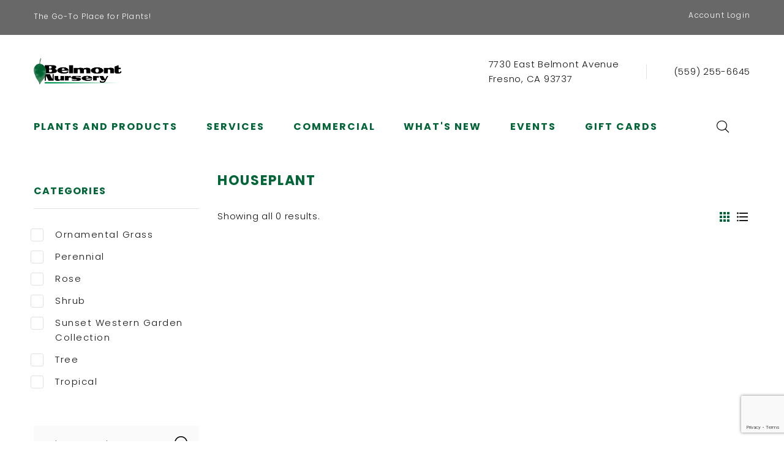

--- FILE ---
content_type: text/html;charset=UTF-8
request_url: https://www.belmontnursery.com/Plant-Category/Houseplant
body_size: 4206
content:






<!DOCTYPE html>
<html class="wide wow-animation" lang="en">
<head>
<title>Houseplant</title>
<base href="https://www.belmontnursery.com/" />
<meta name="author" content="Belmont Nursery (https://www.belmontnursery.com)" />
<meta name="Keywords" content="" />
<meta name="Description" content="" />
<meta charset="utf-8">
<meta name="viewport" content="width=device-width, height=device-height, initial-scale=1.0">
<meta http-equiv="X-UA-Compatible" content="IE=edge">
<link rel="preconnect" href="https://fonts.googleapis.com">
<link rel="preconnect" href="https://fonts.gstatic.com" crossorigin>
<link href="https://fonts.googleapis.com/css2?family=Poppins:ital,wght@0,300;0,400;0,700;1,300;1,400;1,700&display=swap" rel="stylesheet">
<link rel="stylesheet" href="css/bootstrap.css">
<link rel="stylesheet" href="css/fonts.css">
<link rel="stylesheet" href="css/style-5.css" id="main-styles-link">
<link rel="SHORTCUT ICON" type="image/gif" href="image/favicon.gif" />
<script type="text/javascript">
function unhide(divID) {
var item = document.getElementById(divID);
if (item) {
item.className=(item.className=='hidden')?'unhidden':'hidden';
}
}
</script>
<script type="text/javascript">
function hide(divID) {
var item = document.getElementById(divID);
if (item) {
item.className=(item.className=='unhidden')?'hidden':'unhidden';
}
}
</script>
<script src="https://www.google.com/recaptcha/api.js?render=6LdKN20kAAAAAHzrID6qn56ubfRPr9pe4lF-g87y"></script>
<!-- Global site tag (gtag.js) - Google Analytics -->
<script async src="https://www.googletagmanager.com/gtag/js?id=UA-177371236-1"></script>
<script>
window.dataLayer = window.dataLayer || [];
function gtag(){dataLayer.push(arguments);}
gtag('js', new Date());
gtag('config', 'UA-177371236-1');
</script>
</head>
<body>
<style>.ie-panel{display: none;background: #212121;padding: 10px 0;box-shadow: 3px 3px 5px 0 rgba(0,0,0,.3);clear: both;text-align:center;position: relative;z-index: 1;} html.ie-10 .ie-panel, html.lt-ie-10 .ie-panel {display: block;}</style>
<div class="ie-panel"><a href="http://windows.microsoft.com/en-US/internet-explorer/"><img src="images/ie8-panel/warning_bar_0000_us.jpg" height="42" width="820" alt="You are using an outdated browser. For a faster, safer browsing experience, upgrade for free today."></a></div>
<div class="page">
<!-- Page Header-->
<header class="section page-header page-header-corporate">
<!-- RD Navbar-->
<div class="rd-navbar-wrap">
<nav class="rd-navbar rd-navbar-corporate" data-layout="rd-navbar-fixed" data-sm-layout="rd-navbar-fixed" data-md-layout="rd-navbar-fixed" data-md-device-layout="rd-navbar-fixed" data-lg-layout="rd-navbar-static" data-lg-device-layout="rd-navbar-fixed" data-xl-layout="rd-navbar-static" data-xl-device-layout="rd-navbar-static" data-xxl-layout="rd-navbar-static" data-xxl-device-layout="rd-navbar-static" data-lg-stick-up-offset="154px" data-xl-stick-up-offset="182px" data-xxl-stick-up-offset="214px" data-lg-stick-up="true" data-xl-stick-up="true" data-xxl-stick-up="true">
<div class="rd-navbar-collapse-toggle rd-navbar-fixed-element-1" data-rd-navbar-toggle=".rd-navbar-collapse"><span></span></div>
<div class="rd-navbar-aside-outer">
<div class="rd-navbar-aside">
<p>The Go-To Place for Plants!</p>
<div>
<div class="group-xs group-middle">
<p class="rd-navbar-basket-text">
<a href="Login">Account Login</a>
</p>
</div>
</div>
</div>
</div>
<div class="rd-navbar-main-outer">
<div class="rd-navbar-main">
<div class="rd-navbar-main-element">
<!-- RD Navbar Panel-->
<div class="rd-navbar-panel">
<!-- RD Navbar Toggle-->
<button class="rd-navbar-toggle" data-rd-navbar-toggle=".rd-navbar-nav-wrap"><span></span></button>
<!-- RD Navbar Brand-->
<div class="rd-navbar-brand">
<a class="brand" href="https://www.belmontnursery.com">
<img class="brand-logo-dark" src="image/logo.png" alt="" width="143" height="62" srcset="image/logo.png 2x"/>
<img class="brand-logo-light" src="image/logo.png" alt="" width="143" height="62" srcset="image/logo.png 2x"/>
</a>
</div>
</div>
<div class="rd-navbar-collapse">
<ul class="contacts-amber">
<li><a href="/Contact-Us">7730 East Belmont Avenue<br/>Fresno, CA 93737</a></li>
<li><a href="tel:(559) 255-6645">(559) 255-6645</a></li>
</ul>
</div>
</div>
<div class="rd-navbar-nav-wrap">
<!-- RD Navbar Search-->
<div class="rd-navbar-search">
<button class="rd-navbar-search-toggle" data-rd-navbar-toggle=".rd-navbar-search"><span></span></button>
<form class="rd-search" action="index.cfm/fuseaction/plants.kwSearchPost" method="post" name="theform" enctype="multipart/form-data" data-search-live="rd-search-results-live">
<div class="form-wrap">
<label class="form-label" for="rd-navbar-search-form-input">Search...</label>
<input class="rd-navbar-search-form-input form-input" id="rd-navbar-search-form-input" type="text" name="presearch" autocomplete="off"/>
<div class="rd-search-results-live" id="rd-search-results-live"></div>
<button class="rd-search-form-submit fl-bigmug-line-search74" type="submit"></button>
</div>
</form>
</div>
<!-- RD Navbar Nav-->
<ul class="rd-navbar-nav">
<li class="rd-nav-item"><a class="rd-nav-link" href="/shop-plants">Plants and Products</a>
<!-- RD Navbar Dropdown-->
<ul class="rd-menu rd-navbar-dropdown">
<li class="rd-dropdown-item">
<a href="/Shop-Plants" class="rd-dropdown-link" rel="">Plants</a>
</li>
<li class="rd-dropdown-item">
<a href="/Plant-Search" class="rd-dropdown-link" rel="">Plant Search</a>
</li>
<li class="rd-dropdown-item">
<a href="page/Botanical-Interests-seeds" class="rd-dropdown-link" rel="">Botanical Interest Seeds</a>
</li>
<li class="rd-dropdown-item">
<a href="/Gift-Cards" class="rd-dropdown-link" rel="">Gift Cards</a>
</li>
<li class="rd-dropdown-item">
<a href="/page/Services" class="rd-dropdown-link" rel="">Services</a>
</li>
<li class="rd-dropdown-item">
<a href="page/Current-Retail-Availability" class="rd-dropdown-link" rel="">Current Retail Availability</a>
</li>
</ul>
</li>
<li class="rd-nav-item"><a class="rd-nav-link" href="/page/Services">Services</a>
<!-- RD Navbar Dropdown-->
<ul class="rd-menu rd-navbar-dropdown">
<li class="rd-dropdown-item">
<a href="page/Consultations" class="rd-dropdown-link" rel="">Consultations - Plan and Plant</a>
</li>
<li class="rd-dropdown-item">
<a href="page/Fund-Raising" class="rd-dropdown-link" rel="">Fundraising</a>
</li>
<li class="rd-dropdown-item">
<a href="page/Plant-Rental" class="rd-dropdown-link" rel="">Plant Rental</a>
</li>
<li class="rd-dropdown-item">
<a href="page/Our-Giving-Committee" class="rd-dropdown-link" rel="">Donations - Our Giving Committee</a>
</li>
<li class="rd-dropdown-item">
<a href="page/Professional-Planting-Service" class="rd-dropdown-link" rel="">Professional Planting Service</a>
</li>
<li class="rd-dropdown-item">
<a href="page/Special-Group-Nursery-Tours" class="rd-dropdown-link" rel="">Special Group Nursery Tours</a>
</li>
</ul>
</li>
<li class="rd-nav-item"><a class="rd-nav-link" href="/page/Commercial">Commercial</a>
<!-- RD Navbar Dropdown-->
<ul class="rd-menu rd-navbar-dropdown">
<li class="rd-dropdown-item">
<a href="page/New-Customer-Forms" class="rd-dropdown-link" rel="">New Customer Application</a>
</li>
<li class="rd-dropdown-item">
<a href="page/Ordering-Information" class="rd-dropdown-link" rel="">Ordering Information</a>
</li>
<li class="rd-dropdown-item">
<a href="page/Commercial-Availability" class="rd-dropdown-link" rel="">Current Availability</a>
</li>
<li class="rd-dropdown-item">
<a href="page/Special-Programs" class="rd-dropdown-link" rel="">Special Programs</a>
</li>
</ul>
</li>
<li class="rd-nav-item">
<a class="rd-nav-link" href="/Our-Blog">What's New</a>
<ul class="rd-menu rd-navbar-dropdown">
<li class="rd-dropdown-item">
<a href="/Our-Blog" class="rd-dropdown-link">Our Blog</a>
</li>
<li class="rd-dropdown-item">
<a href="/page/New-for-fall-2025" class="rd-dropdown-link">New Arrivals</a>
</li>
</ul>
</li>
<li class="rd-nav-item"><a class="rd-nav-link" href="/page/Events">Events</a></li>
<li class="rd-nav-item"><a class="rd-nav-link" href="/Gift-Cards">Gift Cards</a></li>
</ul>
</div>
</div>
</div>
</nav>
</div>
</header>
<div style="width:100%;height:20px;clear:both;"></div>
<div style="width:100%;height:20px;clear:both;"></div>
<!-- Section Shop-->
<section class="section py-5 bg-default text-md-left">
<div class="container">
<div class="row row-30">
<div class="col-lg-4 col-xl-3">
<div class="aside row row-30 row-md-50 justify-content-md-between">
<div class="aside-item col-sm-6 col-md-5 col-lg-12">
<h6 class="aside-title">Categories</h6>
<div class="row row-10 row-lg-20 gutters-10">
<form action="/index.cfm/fuseaction/plants.main" method="post" name="theform" enctype="multipart/form-data">
<ul class="list-shop-filter">
<li>
<label class="checkbox-inline">
<input name="typeName" value="Ornamental-Grass" type="checkbox" onClick="window.location.href='https://www.belmontnursery.com/Plant-Category/' + this.value">Ornamental Grass
</label>
</li>
<li>
<label class="checkbox-inline">
<input name="typeName" value="Perennial" type="checkbox" onClick="window.location.href='https://www.belmontnursery.com/Plant-Category/' + this.value">Perennial
</label>
</li>
<li>
<label class="checkbox-inline">
<input name="typeName" value="Rose" type="checkbox" onClick="window.location.href='https://www.belmontnursery.com/Plant-Category/' + this.value">Rose
</label>
</li>
<li>
<label class="checkbox-inline">
<input name="typeName" value="Shrub" type="checkbox" onClick="window.location.href='https://www.belmontnursery.com/Plant-Category/' + this.value">Shrub
</label>
</li>
<li>
<label class="checkbox-inline">
<input name="typeName" value="SunsetWesternGardenCollection" type="checkbox" onClick="window.location.href='https://www.belmontnursery.com/Plant-Category/' + this.value">Sunset Western Garden Collection
</label>
</li>
<li>
<label class="checkbox-inline">
<input name="typeName" value="Tree" type="checkbox" onClick="window.location.href='https://www.belmontnursery.com/Plant-Category/' + this.value">Tree
</label>
</li>
<li>
<label class="checkbox-inline">
<input name="typeName" value="Tropical" type="checkbox" onClick="window.location.href='https://www.belmontnursery.com/Plant-Category/' + this.value">Tropical
</label>
</li>
</ul>
</form>
</div>
<!-- RD Search Form-->
<form class="rd-search form-search" action="/index.cfm/fuseaction/plants.kwSearchPost" method="post" name="theform" enctype="multipart/form-data">
<div class="form-wrap">
<label class="form-label" for="search-form">Plant Search...</label>
<input class="form-input" id="search-form" type="text" name="presearch" autocomplete="off">
<button class="button-search fl-bigmug-line-search74" type="submit"></button>
</div>
</form>
</div>
</div>
</div>
<div class="col-lg-8 col-xl-9">
<h4>Houseplant</h4>
<p class="product-text"></p>
<div style="clear:both"></div>
<div class="product-top-panel group-md">
<p class="product-top-panel-title">Showing all 0 results.</p>
<div>
<div class="group-sm group-middle">
<div class="product-view-toggle">
<a href="http://www.belmontnursery.com/index.cfm/fuseaction/plants.toggler/switchAlpha/1/typeName/Houseplant/alphaKey/ALL/displayType/grid/index.htm" breadcrumb="" class="mdi mdi-apps product-view-link product-view-grid active"></a>
<a href="http://www.belmontnursery.com/index.cfm/fuseaction/plants.toggler/switchAlpha/1/typeName/Houseplant/alphaKey/ALL/displayType/list/index.htm" breadcrumb="" class="mdi mdi-format-list-bulleted product-view-link product-view-list"></a>
<!--
<a href="http://www.belmontnursery.com/index.cfm/fuseaction/plants.toggler/switchAlpha/1/typeName/Houseplant/alphaKey/ALL/displayType/quick/index.htm" breadcrumb="" class="mdi mdi-format-align-justify product-view-link product-view-list"></a>--->
</div>
</div>
</div>
</div>
<div class="row row-30 row-lg-50">
</div>
</div>
</div>
</div>
</section>
<div style="width:100%;clear:both;"></div>
<!-- Page Footer-->
<footer class="section footer-corporate footer-corporate-2 context-dark">
<div class="footer-corporate-body section-lg">
<div class="container mobile-hide">
<div class="row row-40 row-md-50 justify-content-xl-between ">
<!-- Contact Us -->
<div class="col-sm-6 col-lg-4 wow fadeInRight">
<h5 class="footer-corporate-title">Contact Us</h5>
<div class="footer-corporate-decor"></div>
<ul class="footer-corporate-info">
<li>
<div class="unit flex-column flex-sm-row align-items-center">
<div class="unit-left"><span class="icon mdi mdi-phone"></span></div>
<div class="unit-body"><a href="tel:+(559) 255-6645">(559) 255-6645</a></div>
</div>
</li>
<li>
<div class="unit flex-column flex-sm-row align-items-center">
<div class="unit-left"><span class="icon mdi mdi-map-marker"></span></div>
<div class="unit-body"><a href="/Contact-Us">7730 East Belmont Avenue<br/>Fresno, CA 93737</a></div>
</div>
</li>
<li>
<div class="unit flex-column flex-sm-row align-items-center">
<div class="unit-left"><span class="icon mdi mdi-clock"></span></div>
<div class="unit-body">
<ul class="list-schedule">
<p class="mt-0">Mon - Sat: 8:30am - 4:30pm
<br />Winter Hours</p>
<p class="mt-0">Sun: 10:00am - 4:00pm
</p>
</ul>
</div>
</div>
</li>
</ul>
</div>
<!-- End Contact Us -->
<!-- Add'l Links -->
<div class="col-sm-6 col-lg-4 wow fadeInRight" data-wow-delay=".1s">
<h5 class="footer-corporate-title">Additional Links</h5>
<div class="footer-corporate-decor"></div>
<ul class="footer-corporate-list d-sm-inline-block d-md-block">
<li><a href="/Shop-Plants">Plants</a></li>
<li><a href="/page/About-Belmont-Nursery">About</a></li>
<li><a href="/page/Commercial">Commercial</a></li>
<li><a href="/page/Services">Services</a></li>
<li><a href="/page/Careers-at-Belmont-Nursery">Careers</a></li>
<li><a href="/page/Carreras-en-Belmont-Nursery">Carreras</a></li>
<li><a href="/Gift-Cards">Gift Cards</a></li>
<li><a href="/Contact-Us">Visit Us</a></li>
</ul>
</div>
<!-- End Add'l Links -->
<!-- Get in Touch -->
<div class="col-lg-4 wow fadeInRight" data-wow-delay=".2s">
<h5 class="footer-corporate-title">Get in touch</h5>
<div class="footer-corporate-decor"></div>
<p class="footer-corporate-text">We are always ready to answer any questions you may have.</p>
<div class="group-sm group-middle">
<a class="button button-shadow-2 button-gray-14 button-zakaria" href="https://lp.constantcontactpages.com/su/Kz7dgU2/Belmont80" target="blank">E-NEWS SIGNUP</a>
</div>
</div>
<!-- End Get in Touch -->
</div>
</div>
<!-- End Desktop Footer --->
<!-- Mobile Footer -->
<div class="container mobile-only">
<div class="row row-40 row-md-50 justify-content-xl-between ">
<!-- Contact Us -->
<div class="col-sm-6 col-lg-4 wow fadeInRight">
<h5 class="footer-corporate-title">Contact Us</h5>
<div class="footer-corporate-decor"></div>
<ul class="footer-corporate-info">
<li>
<div class="unit flex-column flex-sm-row align-items-center">
<a href="/Contact-Us">7730 East Belmont Avenue<br/>
Fresno, CA 93737</a>
<a href="tel:(559) 255-6645">(559) 255-6645</a>
</div>
</li>
<li>
<div class="unit flex-column flex-sm-row align-items-center">
<div class="unit-body">
<ul class="list-schedule">
<p class="mt-0">Mon - Sat: 8:30am - 4:30pm
<br />Winter Hours</p>
<p class="mt-0">Sun: 10:00am - 4:00pm
</p>
</ul>
</div>
</div>
</li>
</ul>
</div>
<!-- End Contact Us -->
</div>
</div>
<!-- End Mobile Footer -->
</div>
<div class="footer-corporate-panel">
<div class="container">
<div class="row row-10 row-sm-30 align-items-center justify-content-sm-between">
<div class="col-sm-auto col-lg-4 text-lg-left">Site Produced by <a href="https://www.clarity-connect.com" target="_blank">Clarity Connect, Inc.</a>
</div>
<div class="col-sm-auto col-lg-4">
<ul class="list-inline list-social-4 list-inline-xs">
<li><a class="icon mdi mdi-facebook icon-xxs" href="https://www.facebook.com/belmontnursery/" target="_blank" rel="noopener"></a></li>
<li><a class="icon mdi mdi-instagram icon-xxs" href="https://www.instagram.com/belmontnursery/" target="_blank" rel="noopener"></a></li>
</ul>
</div>
<div class="col-lg-4 text-lg-right">
<p class="rights"><span>&copy;&nbsp; </span><span class="copyright-year"></span><span>&nbsp;</span><span>Belmont Nursery</span><br /><span>All Rights Reserved.</span><span>&nbsp;</span><a href="/page/Privacy-Policy">Privacy Policy</a><span>.</span></p>
</div>
</div>
</div>
</div>
</footer>
</div>
<div class="snackbars" id="form-output-global"></div>
<script src="js/core.min.js"></script>
<script src="js/script.js"></script>
<!--
Served by: vital-red-maple.viviotech.us
-->
</body>
</html>






--- FILE ---
content_type: text/html; charset=utf-8
request_url: https://www.google.com/recaptcha/api2/anchor?ar=1&k=6LdKN20kAAAAAHzrID6qn56ubfRPr9pe4lF-g87y&co=aHR0cHM6Ly93d3cuYmVsbW9udG51cnNlcnkuY29tOjQ0Mw..&hl=en&v=PoyoqOPhxBO7pBk68S4YbpHZ&size=invisible&anchor-ms=20000&execute-ms=30000&cb=gzw8b636ta5y
body_size: 48362
content:
<!DOCTYPE HTML><html dir="ltr" lang="en"><head><meta http-equiv="Content-Type" content="text/html; charset=UTF-8">
<meta http-equiv="X-UA-Compatible" content="IE=edge">
<title>reCAPTCHA</title>
<style type="text/css">
/* cyrillic-ext */
@font-face {
  font-family: 'Roboto';
  font-style: normal;
  font-weight: 400;
  font-stretch: 100%;
  src: url(//fonts.gstatic.com/s/roboto/v48/KFO7CnqEu92Fr1ME7kSn66aGLdTylUAMa3GUBHMdazTgWw.woff2) format('woff2');
  unicode-range: U+0460-052F, U+1C80-1C8A, U+20B4, U+2DE0-2DFF, U+A640-A69F, U+FE2E-FE2F;
}
/* cyrillic */
@font-face {
  font-family: 'Roboto';
  font-style: normal;
  font-weight: 400;
  font-stretch: 100%;
  src: url(//fonts.gstatic.com/s/roboto/v48/KFO7CnqEu92Fr1ME7kSn66aGLdTylUAMa3iUBHMdazTgWw.woff2) format('woff2');
  unicode-range: U+0301, U+0400-045F, U+0490-0491, U+04B0-04B1, U+2116;
}
/* greek-ext */
@font-face {
  font-family: 'Roboto';
  font-style: normal;
  font-weight: 400;
  font-stretch: 100%;
  src: url(//fonts.gstatic.com/s/roboto/v48/KFO7CnqEu92Fr1ME7kSn66aGLdTylUAMa3CUBHMdazTgWw.woff2) format('woff2');
  unicode-range: U+1F00-1FFF;
}
/* greek */
@font-face {
  font-family: 'Roboto';
  font-style: normal;
  font-weight: 400;
  font-stretch: 100%;
  src: url(//fonts.gstatic.com/s/roboto/v48/KFO7CnqEu92Fr1ME7kSn66aGLdTylUAMa3-UBHMdazTgWw.woff2) format('woff2');
  unicode-range: U+0370-0377, U+037A-037F, U+0384-038A, U+038C, U+038E-03A1, U+03A3-03FF;
}
/* math */
@font-face {
  font-family: 'Roboto';
  font-style: normal;
  font-weight: 400;
  font-stretch: 100%;
  src: url(//fonts.gstatic.com/s/roboto/v48/KFO7CnqEu92Fr1ME7kSn66aGLdTylUAMawCUBHMdazTgWw.woff2) format('woff2');
  unicode-range: U+0302-0303, U+0305, U+0307-0308, U+0310, U+0312, U+0315, U+031A, U+0326-0327, U+032C, U+032F-0330, U+0332-0333, U+0338, U+033A, U+0346, U+034D, U+0391-03A1, U+03A3-03A9, U+03B1-03C9, U+03D1, U+03D5-03D6, U+03F0-03F1, U+03F4-03F5, U+2016-2017, U+2034-2038, U+203C, U+2040, U+2043, U+2047, U+2050, U+2057, U+205F, U+2070-2071, U+2074-208E, U+2090-209C, U+20D0-20DC, U+20E1, U+20E5-20EF, U+2100-2112, U+2114-2115, U+2117-2121, U+2123-214F, U+2190, U+2192, U+2194-21AE, U+21B0-21E5, U+21F1-21F2, U+21F4-2211, U+2213-2214, U+2216-22FF, U+2308-230B, U+2310, U+2319, U+231C-2321, U+2336-237A, U+237C, U+2395, U+239B-23B7, U+23D0, U+23DC-23E1, U+2474-2475, U+25AF, U+25B3, U+25B7, U+25BD, U+25C1, U+25CA, U+25CC, U+25FB, U+266D-266F, U+27C0-27FF, U+2900-2AFF, U+2B0E-2B11, U+2B30-2B4C, U+2BFE, U+3030, U+FF5B, U+FF5D, U+1D400-1D7FF, U+1EE00-1EEFF;
}
/* symbols */
@font-face {
  font-family: 'Roboto';
  font-style: normal;
  font-weight: 400;
  font-stretch: 100%;
  src: url(//fonts.gstatic.com/s/roboto/v48/KFO7CnqEu92Fr1ME7kSn66aGLdTylUAMaxKUBHMdazTgWw.woff2) format('woff2');
  unicode-range: U+0001-000C, U+000E-001F, U+007F-009F, U+20DD-20E0, U+20E2-20E4, U+2150-218F, U+2190, U+2192, U+2194-2199, U+21AF, U+21E6-21F0, U+21F3, U+2218-2219, U+2299, U+22C4-22C6, U+2300-243F, U+2440-244A, U+2460-24FF, U+25A0-27BF, U+2800-28FF, U+2921-2922, U+2981, U+29BF, U+29EB, U+2B00-2BFF, U+4DC0-4DFF, U+FFF9-FFFB, U+10140-1018E, U+10190-1019C, U+101A0, U+101D0-101FD, U+102E0-102FB, U+10E60-10E7E, U+1D2C0-1D2D3, U+1D2E0-1D37F, U+1F000-1F0FF, U+1F100-1F1AD, U+1F1E6-1F1FF, U+1F30D-1F30F, U+1F315, U+1F31C, U+1F31E, U+1F320-1F32C, U+1F336, U+1F378, U+1F37D, U+1F382, U+1F393-1F39F, U+1F3A7-1F3A8, U+1F3AC-1F3AF, U+1F3C2, U+1F3C4-1F3C6, U+1F3CA-1F3CE, U+1F3D4-1F3E0, U+1F3ED, U+1F3F1-1F3F3, U+1F3F5-1F3F7, U+1F408, U+1F415, U+1F41F, U+1F426, U+1F43F, U+1F441-1F442, U+1F444, U+1F446-1F449, U+1F44C-1F44E, U+1F453, U+1F46A, U+1F47D, U+1F4A3, U+1F4B0, U+1F4B3, U+1F4B9, U+1F4BB, U+1F4BF, U+1F4C8-1F4CB, U+1F4D6, U+1F4DA, U+1F4DF, U+1F4E3-1F4E6, U+1F4EA-1F4ED, U+1F4F7, U+1F4F9-1F4FB, U+1F4FD-1F4FE, U+1F503, U+1F507-1F50B, U+1F50D, U+1F512-1F513, U+1F53E-1F54A, U+1F54F-1F5FA, U+1F610, U+1F650-1F67F, U+1F687, U+1F68D, U+1F691, U+1F694, U+1F698, U+1F6AD, U+1F6B2, U+1F6B9-1F6BA, U+1F6BC, U+1F6C6-1F6CF, U+1F6D3-1F6D7, U+1F6E0-1F6EA, U+1F6F0-1F6F3, U+1F6F7-1F6FC, U+1F700-1F7FF, U+1F800-1F80B, U+1F810-1F847, U+1F850-1F859, U+1F860-1F887, U+1F890-1F8AD, U+1F8B0-1F8BB, U+1F8C0-1F8C1, U+1F900-1F90B, U+1F93B, U+1F946, U+1F984, U+1F996, U+1F9E9, U+1FA00-1FA6F, U+1FA70-1FA7C, U+1FA80-1FA89, U+1FA8F-1FAC6, U+1FACE-1FADC, U+1FADF-1FAE9, U+1FAF0-1FAF8, U+1FB00-1FBFF;
}
/* vietnamese */
@font-face {
  font-family: 'Roboto';
  font-style: normal;
  font-weight: 400;
  font-stretch: 100%;
  src: url(//fonts.gstatic.com/s/roboto/v48/KFO7CnqEu92Fr1ME7kSn66aGLdTylUAMa3OUBHMdazTgWw.woff2) format('woff2');
  unicode-range: U+0102-0103, U+0110-0111, U+0128-0129, U+0168-0169, U+01A0-01A1, U+01AF-01B0, U+0300-0301, U+0303-0304, U+0308-0309, U+0323, U+0329, U+1EA0-1EF9, U+20AB;
}
/* latin-ext */
@font-face {
  font-family: 'Roboto';
  font-style: normal;
  font-weight: 400;
  font-stretch: 100%;
  src: url(//fonts.gstatic.com/s/roboto/v48/KFO7CnqEu92Fr1ME7kSn66aGLdTylUAMa3KUBHMdazTgWw.woff2) format('woff2');
  unicode-range: U+0100-02BA, U+02BD-02C5, U+02C7-02CC, U+02CE-02D7, U+02DD-02FF, U+0304, U+0308, U+0329, U+1D00-1DBF, U+1E00-1E9F, U+1EF2-1EFF, U+2020, U+20A0-20AB, U+20AD-20C0, U+2113, U+2C60-2C7F, U+A720-A7FF;
}
/* latin */
@font-face {
  font-family: 'Roboto';
  font-style: normal;
  font-weight: 400;
  font-stretch: 100%;
  src: url(//fonts.gstatic.com/s/roboto/v48/KFO7CnqEu92Fr1ME7kSn66aGLdTylUAMa3yUBHMdazQ.woff2) format('woff2');
  unicode-range: U+0000-00FF, U+0131, U+0152-0153, U+02BB-02BC, U+02C6, U+02DA, U+02DC, U+0304, U+0308, U+0329, U+2000-206F, U+20AC, U+2122, U+2191, U+2193, U+2212, U+2215, U+FEFF, U+FFFD;
}
/* cyrillic-ext */
@font-face {
  font-family: 'Roboto';
  font-style: normal;
  font-weight: 500;
  font-stretch: 100%;
  src: url(//fonts.gstatic.com/s/roboto/v48/KFO7CnqEu92Fr1ME7kSn66aGLdTylUAMa3GUBHMdazTgWw.woff2) format('woff2');
  unicode-range: U+0460-052F, U+1C80-1C8A, U+20B4, U+2DE0-2DFF, U+A640-A69F, U+FE2E-FE2F;
}
/* cyrillic */
@font-face {
  font-family: 'Roboto';
  font-style: normal;
  font-weight: 500;
  font-stretch: 100%;
  src: url(//fonts.gstatic.com/s/roboto/v48/KFO7CnqEu92Fr1ME7kSn66aGLdTylUAMa3iUBHMdazTgWw.woff2) format('woff2');
  unicode-range: U+0301, U+0400-045F, U+0490-0491, U+04B0-04B1, U+2116;
}
/* greek-ext */
@font-face {
  font-family: 'Roboto';
  font-style: normal;
  font-weight: 500;
  font-stretch: 100%;
  src: url(//fonts.gstatic.com/s/roboto/v48/KFO7CnqEu92Fr1ME7kSn66aGLdTylUAMa3CUBHMdazTgWw.woff2) format('woff2');
  unicode-range: U+1F00-1FFF;
}
/* greek */
@font-face {
  font-family: 'Roboto';
  font-style: normal;
  font-weight: 500;
  font-stretch: 100%;
  src: url(//fonts.gstatic.com/s/roboto/v48/KFO7CnqEu92Fr1ME7kSn66aGLdTylUAMa3-UBHMdazTgWw.woff2) format('woff2');
  unicode-range: U+0370-0377, U+037A-037F, U+0384-038A, U+038C, U+038E-03A1, U+03A3-03FF;
}
/* math */
@font-face {
  font-family: 'Roboto';
  font-style: normal;
  font-weight: 500;
  font-stretch: 100%;
  src: url(//fonts.gstatic.com/s/roboto/v48/KFO7CnqEu92Fr1ME7kSn66aGLdTylUAMawCUBHMdazTgWw.woff2) format('woff2');
  unicode-range: U+0302-0303, U+0305, U+0307-0308, U+0310, U+0312, U+0315, U+031A, U+0326-0327, U+032C, U+032F-0330, U+0332-0333, U+0338, U+033A, U+0346, U+034D, U+0391-03A1, U+03A3-03A9, U+03B1-03C9, U+03D1, U+03D5-03D6, U+03F0-03F1, U+03F4-03F5, U+2016-2017, U+2034-2038, U+203C, U+2040, U+2043, U+2047, U+2050, U+2057, U+205F, U+2070-2071, U+2074-208E, U+2090-209C, U+20D0-20DC, U+20E1, U+20E5-20EF, U+2100-2112, U+2114-2115, U+2117-2121, U+2123-214F, U+2190, U+2192, U+2194-21AE, U+21B0-21E5, U+21F1-21F2, U+21F4-2211, U+2213-2214, U+2216-22FF, U+2308-230B, U+2310, U+2319, U+231C-2321, U+2336-237A, U+237C, U+2395, U+239B-23B7, U+23D0, U+23DC-23E1, U+2474-2475, U+25AF, U+25B3, U+25B7, U+25BD, U+25C1, U+25CA, U+25CC, U+25FB, U+266D-266F, U+27C0-27FF, U+2900-2AFF, U+2B0E-2B11, U+2B30-2B4C, U+2BFE, U+3030, U+FF5B, U+FF5D, U+1D400-1D7FF, U+1EE00-1EEFF;
}
/* symbols */
@font-face {
  font-family: 'Roboto';
  font-style: normal;
  font-weight: 500;
  font-stretch: 100%;
  src: url(//fonts.gstatic.com/s/roboto/v48/KFO7CnqEu92Fr1ME7kSn66aGLdTylUAMaxKUBHMdazTgWw.woff2) format('woff2');
  unicode-range: U+0001-000C, U+000E-001F, U+007F-009F, U+20DD-20E0, U+20E2-20E4, U+2150-218F, U+2190, U+2192, U+2194-2199, U+21AF, U+21E6-21F0, U+21F3, U+2218-2219, U+2299, U+22C4-22C6, U+2300-243F, U+2440-244A, U+2460-24FF, U+25A0-27BF, U+2800-28FF, U+2921-2922, U+2981, U+29BF, U+29EB, U+2B00-2BFF, U+4DC0-4DFF, U+FFF9-FFFB, U+10140-1018E, U+10190-1019C, U+101A0, U+101D0-101FD, U+102E0-102FB, U+10E60-10E7E, U+1D2C0-1D2D3, U+1D2E0-1D37F, U+1F000-1F0FF, U+1F100-1F1AD, U+1F1E6-1F1FF, U+1F30D-1F30F, U+1F315, U+1F31C, U+1F31E, U+1F320-1F32C, U+1F336, U+1F378, U+1F37D, U+1F382, U+1F393-1F39F, U+1F3A7-1F3A8, U+1F3AC-1F3AF, U+1F3C2, U+1F3C4-1F3C6, U+1F3CA-1F3CE, U+1F3D4-1F3E0, U+1F3ED, U+1F3F1-1F3F3, U+1F3F5-1F3F7, U+1F408, U+1F415, U+1F41F, U+1F426, U+1F43F, U+1F441-1F442, U+1F444, U+1F446-1F449, U+1F44C-1F44E, U+1F453, U+1F46A, U+1F47D, U+1F4A3, U+1F4B0, U+1F4B3, U+1F4B9, U+1F4BB, U+1F4BF, U+1F4C8-1F4CB, U+1F4D6, U+1F4DA, U+1F4DF, U+1F4E3-1F4E6, U+1F4EA-1F4ED, U+1F4F7, U+1F4F9-1F4FB, U+1F4FD-1F4FE, U+1F503, U+1F507-1F50B, U+1F50D, U+1F512-1F513, U+1F53E-1F54A, U+1F54F-1F5FA, U+1F610, U+1F650-1F67F, U+1F687, U+1F68D, U+1F691, U+1F694, U+1F698, U+1F6AD, U+1F6B2, U+1F6B9-1F6BA, U+1F6BC, U+1F6C6-1F6CF, U+1F6D3-1F6D7, U+1F6E0-1F6EA, U+1F6F0-1F6F3, U+1F6F7-1F6FC, U+1F700-1F7FF, U+1F800-1F80B, U+1F810-1F847, U+1F850-1F859, U+1F860-1F887, U+1F890-1F8AD, U+1F8B0-1F8BB, U+1F8C0-1F8C1, U+1F900-1F90B, U+1F93B, U+1F946, U+1F984, U+1F996, U+1F9E9, U+1FA00-1FA6F, U+1FA70-1FA7C, U+1FA80-1FA89, U+1FA8F-1FAC6, U+1FACE-1FADC, U+1FADF-1FAE9, U+1FAF0-1FAF8, U+1FB00-1FBFF;
}
/* vietnamese */
@font-face {
  font-family: 'Roboto';
  font-style: normal;
  font-weight: 500;
  font-stretch: 100%;
  src: url(//fonts.gstatic.com/s/roboto/v48/KFO7CnqEu92Fr1ME7kSn66aGLdTylUAMa3OUBHMdazTgWw.woff2) format('woff2');
  unicode-range: U+0102-0103, U+0110-0111, U+0128-0129, U+0168-0169, U+01A0-01A1, U+01AF-01B0, U+0300-0301, U+0303-0304, U+0308-0309, U+0323, U+0329, U+1EA0-1EF9, U+20AB;
}
/* latin-ext */
@font-face {
  font-family: 'Roboto';
  font-style: normal;
  font-weight: 500;
  font-stretch: 100%;
  src: url(//fonts.gstatic.com/s/roboto/v48/KFO7CnqEu92Fr1ME7kSn66aGLdTylUAMa3KUBHMdazTgWw.woff2) format('woff2');
  unicode-range: U+0100-02BA, U+02BD-02C5, U+02C7-02CC, U+02CE-02D7, U+02DD-02FF, U+0304, U+0308, U+0329, U+1D00-1DBF, U+1E00-1E9F, U+1EF2-1EFF, U+2020, U+20A0-20AB, U+20AD-20C0, U+2113, U+2C60-2C7F, U+A720-A7FF;
}
/* latin */
@font-face {
  font-family: 'Roboto';
  font-style: normal;
  font-weight: 500;
  font-stretch: 100%;
  src: url(//fonts.gstatic.com/s/roboto/v48/KFO7CnqEu92Fr1ME7kSn66aGLdTylUAMa3yUBHMdazQ.woff2) format('woff2');
  unicode-range: U+0000-00FF, U+0131, U+0152-0153, U+02BB-02BC, U+02C6, U+02DA, U+02DC, U+0304, U+0308, U+0329, U+2000-206F, U+20AC, U+2122, U+2191, U+2193, U+2212, U+2215, U+FEFF, U+FFFD;
}
/* cyrillic-ext */
@font-face {
  font-family: 'Roboto';
  font-style: normal;
  font-weight: 900;
  font-stretch: 100%;
  src: url(//fonts.gstatic.com/s/roboto/v48/KFO7CnqEu92Fr1ME7kSn66aGLdTylUAMa3GUBHMdazTgWw.woff2) format('woff2');
  unicode-range: U+0460-052F, U+1C80-1C8A, U+20B4, U+2DE0-2DFF, U+A640-A69F, U+FE2E-FE2F;
}
/* cyrillic */
@font-face {
  font-family: 'Roboto';
  font-style: normal;
  font-weight: 900;
  font-stretch: 100%;
  src: url(//fonts.gstatic.com/s/roboto/v48/KFO7CnqEu92Fr1ME7kSn66aGLdTylUAMa3iUBHMdazTgWw.woff2) format('woff2');
  unicode-range: U+0301, U+0400-045F, U+0490-0491, U+04B0-04B1, U+2116;
}
/* greek-ext */
@font-face {
  font-family: 'Roboto';
  font-style: normal;
  font-weight: 900;
  font-stretch: 100%;
  src: url(//fonts.gstatic.com/s/roboto/v48/KFO7CnqEu92Fr1ME7kSn66aGLdTylUAMa3CUBHMdazTgWw.woff2) format('woff2');
  unicode-range: U+1F00-1FFF;
}
/* greek */
@font-face {
  font-family: 'Roboto';
  font-style: normal;
  font-weight: 900;
  font-stretch: 100%;
  src: url(//fonts.gstatic.com/s/roboto/v48/KFO7CnqEu92Fr1ME7kSn66aGLdTylUAMa3-UBHMdazTgWw.woff2) format('woff2');
  unicode-range: U+0370-0377, U+037A-037F, U+0384-038A, U+038C, U+038E-03A1, U+03A3-03FF;
}
/* math */
@font-face {
  font-family: 'Roboto';
  font-style: normal;
  font-weight: 900;
  font-stretch: 100%;
  src: url(//fonts.gstatic.com/s/roboto/v48/KFO7CnqEu92Fr1ME7kSn66aGLdTylUAMawCUBHMdazTgWw.woff2) format('woff2');
  unicode-range: U+0302-0303, U+0305, U+0307-0308, U+0310, U+0312, U+0315, U+031A, U+0326-0327, U+032C, U+032F-0330, U+0332-0333, U+0338, U+033A, U+0346, U+034D, U+0391-03A1, U+03A3-03A9, U+03B1-03C9, U+03D1, U+03D5-03D6, U+03F0-03F1, U+03F4-03F5, U+2016-2017, U+2034-2038, U+203C, U+2040, U+2043, U+2047, U+2050, U+2057, U+205F, U+2070-2071, U+2074-208E, U+2090-209C, U+20D0-20DC, U+20E1, U+20E5-20EF, U+2100-2112, U+2114-2115, U+2117-2121, U+2123-214F, U+2190, U+2192, U+2194-21AE, U+21B0-21E5, U+21F1-21F2, U+21F4-2211, U+2213-2214, U+2216-22FF, U+2308-230B, U+2310, U+2319, U+231C-2321, U+2336-237A, U+237C, U+2395, U+239B-23B7, U+23D0, U+23DC-23E1, U+2474-2475, U+25AF, U+25B3, U+25B7, U+25BD, U+25C1, U+25CA, U+25CC, U+25FB, U+266D-266F, U+27C0-27FF, U+2900-2AFF, U+2B0E-2B11, U+2B30-2B4C, U+2BFE, U+3030, U+FF5B, U+FF5D, U+1D400-1D7FF, U+1EE00-1EEFF;
}
/* symbols */
@font-face {
  font-family: 'Roboto';
  font-style: normal;
  font-weight: 900;
  font-stretch: 100%;
  src: url(//fonts.gstatic.com/s/roboto/v48/KFO7CnqEu92Fr1ME7kSn66aGLdTylUAMaxKUBHMdazTgWw.woff2) format('woff2');
  unicode-range: U+0001-000C, U+000E-001F, U+007F-009F, U+20DD-20E0, U+20E2-20E4, U+2150-218F, U+2190, U+2192, U+2194-2199, U+21AF, U+21E6-21F0, U+21F3, U+2218-2219, U+2299, U+22C4-22C6, U+2300-243F, U+2440-244A, U+2460-24FF, U+25A0-27BF, U+2800-28FF, U+2921-2922, U+2981, U+29BF, U+29EB, U+2B00-2BFF, U+4DC0-4DFF, U+FFF9-FFFB, U+10140-1018E, U+10190-1019C, U+101A0, U+101D0-101FD, U+102E0-102FB, U+10E60-10E7E, U+1D2C0-1D2D3, U+1D2E0-1D37F, U+1F000-1F0FF, U+1F100-1F1AD, U+1F1E6-1F1FF, U+1F30D-1F30F, U+1F315, U+1F31C, U+1F31E, U+1F320-1F32C, U+1F336, U+1F378, U+1F37D, U+1F382, U+1F393-1F39F, U+1F3A7-1F3A8, U+1F3AC-1F3AF, U+1F3C2, U+1F3C4-1F3C6, U+1F3CA-1F3CE, U+1F3D4-1F3E0, U+1F3ED, U+1F3F1-1F3F3, U+1F3F5-1F3F7, U+1F408, U+1F415, U+1F41F, U+1F426, U+1F43F, U+1F441-1F442, U+1F444, U+1F446-1F449, U+1F44C-1F44E, U+1F453, U+1F46A, U+1F47D, U+1F4A3, U+1F4B0, U+1F4B3, U+1F4B9, U+1F4BB, U+1F4BF, U+1F4C8-1F4CB, U+1F4D6, U+1F4DA, U+1F4DF, U+1F4E3-1F4E6, U+1F4EA-1F4ED, U+1F4F7, U+1F4F9-1F4FB, U+1F4FD-1F4FE, U+1F503, U+1F507-1F50B, U+1F50D, U+1F512-1F513, U+1F53E-1F54A, U+1F54F-1F5FA, U+1F610, U+1F650-1F67F, U+1F687, U+1F68D, U+1F691, U+1F694, U+1F698, U+1F6AD, U+1F6B2, U+1F6B9-1F6BA, U+1F6BC, U+1F6C6-1F6CF, U+1F6D3-1F6D7, U+1F6E0-1F6EA, U+1F6F0-1F6F3, U+1F6F7-1F6FC, U+1F700-1F7FF, U+1F800-1F80B, U+1F810-1F847, U+1F850-1F859, U+1F860-1F887, U+1F890-1F8AD, U+1F8B0-1F8BB, U+1F8C0-1F8C1, U+1F900-1F90B, U+1F93B, U+1F946, U+1F984, U+1F996, U+1F9E9, U+1FA00-1FA6F, U+1FA70-1FA7C, U+1FA80-1FA89, U+1FA8F-1FAC6, U+1FACE-1FADC, U+1FADF-1FAE9, U+1FAF0-1FAF8, U+1FB00-1FBFF;
}
/* vietnamese */
@font-face {
  font-family: 'Roboto';
  font-style: normal;
  font-weight: 900;
  font-stretch: 100%;
  src: url(//fonts.gstatic.com/s/roboto/v48/KFO7CnqEu92Fr1ME7kSn66aGLdTylUAMa3OUBHMdazTgWw.woff2) format('woff2');
  unicode-range: U+0102-0103, U+0110-0111, U+0128-0129, U+0168-0169, U+01A0-01A1, U+01AF-01B0, U+0300-0301, U+0303-0304, U+0308-0309, U+0323, U+0329, U+1EA0-1EF9, U+20AB;
}
/* latin-ext */
@font-face {
  font-family: 'Roboto';
  font-style: normal;
  font-weight: 900;
  font-stretch: 100%;
  src: url(//fonts.gstatic.com/s/roboto/v48/KFO7CnqEu92Fr1ME7kSn66aGLdTylUAMa3KUBHMdazTgWw.woff2) format('woff2');
  unicode-range: U+0100-02BA, U+02BD-02C5, U+02C7-02CC, U+02CE-02D7, U+02DD-02FF, U+0304, U+0308, U+0329, U+1D00-1DBF, U+1E00-1E9F, U+1EF2-1EFF, U+2020, U+20A0-20AB, U+20AD-20C0, U+2113, U+2C60-2C7F, U+A720-A7FF;
}
/* latin */
@font-face {
  font-family: 'Roboto';
  font-style: normal;
  font-weight: 900;
  font-stretch: 100%;
  src: url(//fonts.gstatic.com/s/roboto/v48/KFO7CnqEu92Fr1ME7kSn66aGLdTylUAMa3yUBHMdazQ.woff2) format('woff2');
  unicode-range: U+0000-00FF, U+0131, U+0152-0153, U+02BB-02BC, U+02C6, U+02DA, U+02DC, U+0304, U+0308, U+0329, U+2000-206F, U+20AC, U+2122, U+2191, U+2193, U+2212, U+2215, U+FEFF, U+FFFD;
}

</style>
<link rel="stylesheet" type="text/css" href="https://www.gstatic.com/recaptcha/releases/PoyoqOPhxBO7pBk68S4YbpHZ/styles__ltr.css">
<script nonce="JkR4SRoyq7LWEfmjLug5Ng" type="text/javascript">window['__recaptcha_api'] = 'https://www.google.com/recaptcha/api2/';</script>
<script type="text/javascript" src="https://www.gstatic.com/recaptcha/releases/PoyoqOPhxBO7pBk68S4YbpHZ/recaptcha__en.js" nonce="JkR4SRoyq7LWEfmjLug5Ng">
      
    </script></head>
<body><div id="rc-anchor-alert" class="rc-anchor-alert"></div>
<input type="hidden" id="recaptcha-token" value="[base64]">
<script type="text/javascript" nonce="JkR4SRoyq7LWEfmjLug5Ng">
      recaptcha.anchor.Main.init("[\x22ainput\x22,[\x22bgdata\x22,\x22\x22,\[base64]/[base64]/[base64]/bmV3IHJbeF0oY1swXSk6RT09Mj9uZXcgclt4XShjWzBdLGNbMV0pOkU9PTM/bmV3IHJbeF0oY1swXSxjWzFdLGNbMl0pOkU9PTQ/[base64]/[base64]/[base64]/[base64]/[base64]/[base64]/[base64]/[base64]\x22,\[base64]\x22,\x22w4zDr1PDm0LDo10fw4NzwqQEwrFNwp3CrzXChjPDgStfw6Uww58gw5HDjsKywr7Cg8OwJEfDvcO+Swwfw6Bkwph7woJow6sVOn9Lw5HDgsODw7PCjcKRwr5jakZUwp5Dc3TCvsOmwqHCk8KCwrwJw5w8H1hsIjd9aXZJw459wr3CmcKSwq/CthbDmsKUw6PDhXVcw7pyw4dSw4PDiCrDvcKaw7rCssOSw4jCoQ0fd8K6WMKRw7VJd8K0woHDi8ODCMObVMKTwqnCk2cpw7tSw6HDl8K7OMOxGGzCkcOFwp9Hw7PDhMOww5LDgGYUw4LDrsOgw4IkwoLChl5awrRuD8Ozwp7Dk8KVNAzDpcOgwoJMW8O/SMOHwofDi0nDvjg+wrDDgGZ0w5ZpC8KIwpowC8K+TMOvHUdWw752R8OuQsK3O8KyR8KHdsKGXhNDwqp2woTCjcOkwpHCncOMOsOuUcKsdMKywqXDiTIyDcOlMcKoC8KmwoYiw6jDpVvChTNSwpFYcX/Dv0hOVFzCvcKaw7Q/wrYUAsODe8K3w4PCl8KpNk7CpMOJasO/VikEBMOvUzxyE8O2w7YBw5PDrgrDlyXDvx9jAk8QZcK2wpDDs8K0aF3DpMKiB8OJCcOxwpnDowgnUD5Awp/DvcOlwpFMw4rDgFDCvSzDhEESwpPCtX/DlxfChVkKw7UuO3lVwq7DmjvCg8OHw4LCtiXDosOUAMOdNsKkw4MOVX8Pw5pVwqoybwLDpHnCq1HDjj/CgD7CvsK7EcOsw4smwrXDul7DhcKwwrNtwoHDncO4EHJEDsOZP8K/wqMdwqAsw5gmOUPDtwHDmMOvXhzCr8O0SVVGw4ptdsK5w4k5w45rcWAIw4jDpirDoTPDhsOLAsORCGbDhDlvYMKew6zDtcO9wrLCiApoOg7Dnm7CjMOow6/DtDvCowfCjsKcSAbDhHLDnWLDlyDDgGDDmMKYwr4geMKhcXjCsG95OhfCm8KMw60EwqgjWcOmwpF2wq/Ch8OEw4IVwozDlMKMw4jCpnjDkyY8wr7Dhh3Csx8SQ1pzfn8Fwo1sT8O6wqF5w6hTwoDDoTfDuW9EJxN+w5/[base64]/KEzCsUXDusOGw41bwrABA8K0wovCh8OQw7gyw6VRw7sfw7VRwopdJsOBLsKkC8O9fcK5w70eOsOwfMOtwr7DgQjCmsO/HHPCtcOGw4dLwoNMe09+fSfDnFUTwovCncKIYmQZwr/CqBvDhhQ7SsKndm1XPx4wO8KWS39+YcOVC8OldmnDrcO2WVnDuMK/wqhjeRrCn8O8wp3DkWPDgk/Dny9zw5fCrMKOHMKaZ8KeVGvDkcO7XMOkwpjCmjrCiRcfwq3CqsK1w4PCtEXDvyvDoMOEPcKWE2ZXN8KOwpHDpsKvwppzw4nDl8OKTsOxwqFFwqogXRnClsK1w4g3eixtwrFCBAfDsQvCqivCsTttw54yfsKhwpPDjBFuwp9NJmDDiw/CscKaNxBQw78LZMKBwqcJV8KYw61PNXvCh2bDmhVGwrHDk8KIw40Tw5c3MjTCr8Orw6nDhTsAwpTCvArDt8OVDVR2w6ZzCcOgw41zKMOVN8KoBsKXwoHCj8KRwoUQEsKlw50eIwPCvRkLH1vDnQNMPsKcFcKyDhkDw6BvwpXDgsO0bcOMw7/[base64]/E8K7w6htYcObWB3CvxrCuynCtF3CmAvCvyp9bsOTVMO8wp1YHks1EsKlw6vCr2kdAMKow7VxXsK8bMKKw40Iw7kLw7c1w6HCsBfCh8K5SsORMMOIJnvDhMKwwrtUMm/[base64]/Dm8OhFcKSw5JnOGMiH8OawrvCnz/DkTbCp8OIaWFewowrwrRRK8K8TDjCoMOAw5DCtA/CgWhRw6XDukXDgwzCjztkwpXDicOKwowqw5MNXsKmOEDCtcKoI8ODwrjDgSw0wqTDi8KeCRo8VMODK04rYsO7R3rDn8K+w7vDvElfHSwsw7zDkcO/wptmwpvDkHTChAxZw57CiyVtwpInYjUPbm3CsMKdw7rCh8KLw5EANxTCrwhwwplDH8KjVcKXwqrDlBQBehLChUDDn1Mvw4sYw4/DlXhaXGt7NcKiw6luw6VQwpc8w4zDli/[base64]/DqsKJZsKBbMKsw4w/QcOyBcKfLhLDgSdHKcKVwrrCuxc8w7fDkMO/cMOscMKBLnBCw7Isw6Nrw6kOIDc1IU7CuQnCncOqDTY+w5PCssONwqXCmxdcw4k2wo3DjDXDjmEGw4PDusKeA8OBZMO2w6p2D8Oqwpsfw6DDscKxKEVEc8KwPcKtwpHDuXIiwoggwpfCsUnDqFNsSsKFw5UTwqocCXnDqsOAXRnDmCVSO8KmPF/CuUzDrmbChDtMMsOfIMOvwq3CpcKJw5/DmMK+XsK4w67ClmHDqGbDkDIlwrx9w6w6wr9eGMKiw4XDvsOBWMK2wo/DlXXDnsOwa8KfwqzCo8O/w7zCm8KDw4NMwrYCw6dVfC3CpDTDklIbccOXD8KOJcKywrrDgTo+wq1OaA/Dkjg/w6pDKxjDuMOawpnDo8KWw4/Dlh1ZwrrCtMOfLMKTw4h8w6dsLMOiw5QsCsOtwrrCulHCscKKwozChRMPY8KJwp5kYgbChcKOUXHDvsOPQ0J9UXnDjVvCjBdzwr5aX8K/fcO5w5jCrMKqAWvDusOqwo3DnMK0w5Zxw6AEMsKlwonChsK3w5jDmmzCm8KLPEZXYHHDkMOBwoMsQxAVwrrCvmtWR8Oqw4ceRcKMbG3CvQnCpU3DsGxLKR7Do8OUwr50ecOeMS/DpcKSP3dcwr7Dn8KZw6vDqD/DgzB8w44vecKfBcOJCRcawoDCoS3CmMOBeT3DmDBWwq/CpMO9wqwmecK5bnnCssKsW0DCg2oud8O/JMKHwrLDgsOAU8KYLsKWL1BOw6HCksKMwobDp8KzDCfDp8O+w5FyOsKNw5XDqMKrwoZrFA3DksKOJyYEfQTDt8Oqw5bCvsKSQxItcsOrPsOvwocNwqETZ3PDh8O+wqNMwrLCtmbDuEHDhcKNQMKSaxoZLsOtwoM/wpzDnzfDmcOFY8OGfznDl8KsYsKUw4k7GBI/[base64]/[base64]/DjTtrGsOqLFfCmEzCvXXCqEfDgHkHwrk9GsOuw5nCmMKzw7l4XE/DpGBKZEbClMK6c8KaWCZtw44Gf8Ole8KJwrrCvMOvTCPCn8KiwpXDn3RlwrPCg8O4FcOldsOCNgbChsOLSsOMdwIjw6QTwrvCisKlJcO/ZcOzwrvCvHzCpXQFw6HCgCnDtCZvwrHCphE+wqJVQTwSw7kYwrhnK2nDoD3DosKIw4fCvFrClMKlDMOrAhAxEsKTYsOzwrnDtnrCpMOTO8KKCj3ChsOkwojDl8K3ER/CgcOMQMK/woVkwpPDscOywrvCoMO3QjLCm0LCksKuwqwIwobCrMKkDzMQLlJGwrHCq3FBLgvCnVpzwrXCssKVw50iI8Olw69YwqxdwroETyDDk8KMwpZwKsKuwp0HH8Kvw7hqw4nCjAQiZsKcwr/[base64]/w5l0w6rCshvDlMOuZXfDu0XCuMO0ccObAcKuwqXCu1sMw6UVw5U0UMKpwrJ7wo/DuGfDqMKPF3DCmF0ye8O6JHTDnCYVNGcaacKdwq3ChMOMw71iBHLDgcKxCSwXw4BBTgfDh2DCuMOMZcKFc8KyRMK8w73DiBPDlQjCrsKXw6pGw5UnYMK9wrvDtwrDg0/DmgvDhk7DhgDDgFnCng0HRkPDp3lYWBhnbMKkSmTChsOnwp/[base64]/Du8K+w7ZsOcKZRMKLwqZgMTjDnHHDjV5uwqV9NwLCgcKow6jCpQppKAVGwoxrw6R5wopgYGjDp1bDoARywopmwroqw6MnwovDrGXDs8Oxwp/[base64]/wrfDrSFkwpNewp7Dn8KzwptsPGhrY8Oaw6pdwrYWT3d3KcOCw647SnsZYzLCrW3DtQYpw4zCpmzDosOJBTlxbsKWwofDgQfCmRonLzTDqsOqwp88wq5RE8KUw7DDusKow7XDrcOpwrLCh8KffcOswpHCuX7CusONwr9UTsKKBw5/wr7Ch8Kuw5PDmwLCnWULw7nDpAw/w5Nsw5/CtsOgGwzCrsOFw7tywrfDmGwhc0zClEvDmcK1w7vCqMK/BsOpw6IqEMKfw7fCn8OhGRPDkHHDrmdUw4jCgC7ChMKqWS9BPhzCl8OAXcOhXgrCoHPCv8KrwrlWwr3CpTLCpXFNw4LCvULCrjHDkcOFCsKQwo/CgWE9DlTDqWs1KMOLbcOqVEYOG3vDkkIecnbCiCA8w5ROwpLCtcOabsOywoLCr8OfwozCsUIocMKYVmzDsBk6w5bCmcKgclYtXcKqwroQw4UuAg/DgcKwUcKgUG3CoVnDp8K+w5hWFWwmSw1dw5hZw7pGw4TCnsKew5/Cs0LCqF9SUcKIw5gPACPCkcOtwqNnLBNlwrBQfMKlaxfCmB8+w73DmAvDu0c+dEkvRiXDtCUGwr/DmMOjKTpEGMKzw7lrRMK5w4LDr2IDSHECWMOhVsKIwq7CnsOCwoonwqjDmzbDl8OIwo4Jw4Atw7Q5XjPDhW4Hw6/[base64]/Cv8KzW8K/MMOgwpUHKsKYAsKWw5F+S8OIw5DDgcKhfWgLw5pfJ8OAwq19w7Nxw6/DlzTCgi3ClMKNwofDmcKQwpjCpH/CjcK5w5HDrMOZccO/[base64]/Dn37Dh8OtQMK2VMOjw78/LMOcEsKVw6QIwprCksK5w6zDkgzDqMO/XcKNZnVmVwTCu8OgHsOVw6/DvcK1wo96w5LDpRY2KFXCgmw+HlwpFghGwq8cEsO1w4hVMxjCtj/DvsOvwrNjwpdCOMKhNW7DsScCccKsUDJFw4jCi8O+ccKyd0RAw6lQC27ChcOjOAbCnRZ3wrHCusKrw7chw5HDrMOCUsK9QG/DuEPCvsOhw5nCkz03wqzDlsOBwonDryoMw7ZWw6UJAsKhI8KAwoPDp3Vpw7Yrw7PDiSYuwqDDvcK7RgnDrcOdfMOkL0NJKnPCl3ZvwrDDtMK/XMObwojDlcOUUydbw79TwpU+SMOXAcKrNggMCcOPcEIjw79XDcOmwp/ClFIMXcKRZcOHIMKFw7Iawp4/[base64]/JsO0CMKYHGEaw5lASyvDn1HCkMOjwqnDuMOjwr9UOmTDsMOwCgzDkQoYDVZLIMOdPcKJYsKfwojCqWnDkMOKwoDDj0ACPxx4w57DtcKqBMO/TcKtw7oWw5vCv8KDXcOhwowtwqLDqi82FA9Gw4PDt3IrAsO5w75QwpXDjMOjNgJWOMKyFwPCv2LDnMO2CcODFDfCpMOdwpTDlhrCvMKRTh0ow59uWRXCuUEGw7xce8Kcwq5AMsO8URHCkHtKwoUow7PDiUxpwoJeCsOseHTCviLCnX4JJmF0wpM/woTCi2VnwoFPw4tbQA3CiMOdGcOlwr3Cu2IPfypCEBvDoMO/wrLDq8Kbw7NITMOmaXNdw5DDiAVAw5rCssKuGyXCp8K/[base64]/DgHdrwqtzwqw0PRLCpcOSwo/[base64]/[base64]/Cuy5MbGDCkysMwqpyw45iw57ClzzDgE7Dm8OMTcK3wohowrHCq8KZwoPDr39MacKPP8Olw5LCgsO6OzUsO2PCo1siwrHCp0h8w77Ch0rCnnFzwow2F2zDi8OwwpA2w7/[base64]/[base64]/NsO/UcKnwpjCiSTCjUrDtHpwZ38sAkHCq8KTEMKrPU9mD2TDvAVECAU/w60qc0/[base64]/dcKEMsKzw78qwp3Dl8KhQUrCk8KRw6DCisOsw63CosOZbHkQwqMRCUjDmMKOwpXCnsO+w5bChsO+wqrCiw3DgVdQwqHDu8K4PzpYcBbCkTBqwpDCmcKCwprDlG7Cs8Kuw5Vsw4/Cl8KNw6NJYsKbwpXCpCXCjT3DhkAlURjCsjIEfy49wp5kfcOWdgorWTvDvcOvw4BXw6V2w5rDgVnDlyLDjsOgwrjDt8KZw5QpAsOQZ8OpJ25FFsKfw6PCpRFwH2zCi8KadVfCicKNwo8gwoXCrj/CiSvCt3bCkgrCgsOyRMOhVcOXF8K9H8OuFyonw61Rw5BoHsOzfsOIDgwywrfCksKdwr/DpUtrw6dbw4nCkMKewo8FQ8Ocw7zCvBPCs0jDjcKzw6tOesKHwrsCw4fDgsKGwojCuwvCvjdeAMO2wqFWW8KtLMKpUBVsRXN+w5bDtMKrV2sXW8O9wr0Qw5U9w60nOTdNRzMIFMK/Z8OIwrjDuMKCwpTCuU/Co8ObB8KFEsKiW8KDw6/[base64]/djc2wr5BWFTCmTQQB8KHO8K4wqnChBLCn8OvwonCmcKjIcO9bmPDgTBPw77DkUTDvsOaw5s1wqrDusKnYh7DmjwPwqHDsAhdeCrDjMOqw50Dw4LDqSNAIMKpw4FpwrLDtsKTw57DsFgiw7fChcKGwo5Nw6t0LsOsw5/Ck8KEDcKIS8KtwqHCusOmwqlYw4XDj8K2w5BpS8KLZsO9MMOMw7TChlnCgMOQNyrDt1DCtGITwqnCusKRIMKiwqMGwoAtHFgdwpEBK8OCw44MHl8nwoULwrLDjVnCtMKnFXksw6TCqTBKJMOuwrnDv8O/wrTCoV7DmMKeQhZGwrfDjDFuPcOxwpx5woXCoMOBwr1sw5NpwqXChGJ2QW/Cv8OXBjdqw6LCncK7OUtEwrXDr03CsB1dKTrCiy8lYgzDvnDCuGUNLCnDjsOKw4rCsyzDonVXDcOUw7caLcKHwoEgwoPDg8OuJlMHwqbCtk/[base64]/DlBnDm2cyBMK3MTXDrMOCwrPCtEw8w4nDqjF0N8OvK0YpXFDCisKzwrZWV2PDicOqwpDCl8Klw7QpwoHDq8OTw6jDkGDDsMKxw7DDnzjCrsOvw7DDocO8LELDscKePMOowrdvYcKeA8OlEsKiG3gvw6oNRsOxEU3DmmbDmSPCqsOoZQrCiV/CrsKZw5zDrG3CuMOGwoE4DHYpwoh2wpsZwonDhsOBcsKhNMK9FwzCq8KGUMOWQT1nwpHCusKfw7rDv8Odw7/CmcKtw5pqwoHDssO7QcOiKcO2w6dMwq0SwoQNJlDDlcO8QsOVw40+w4Nvw4E8LQ5Jw5Bbw4hMCcOTD3ZAwrfCqsKrw5/DoMKdQyrDvzfDiH/[base64]/[base64]/w5/Dj8KgSipIwrYYZsKxZMODwpnCi03CssOAw7LCrhQqXcOpCjnCqiY6w6Q3WlFKwq/CiAlFw4vCmsKlwpA6XsKjw73DoMK4GcOTwqvDl8OZwobCshvCq1poTFPDisKGAUB+wpDCssKUwq1lw6TDicOqwq7CrBVISkpNwqMywojDnj8+w4xjw7oIw6nCksOvcsKOYcO/wr/CtMKEwqXCpH1iw77Cv8OxWg8aOcOYBCLCo2rCjSLCqcORYMO1woTCmsOMQFXCv8KXw4YjOcKOw4rDkkfCl8KbNGzDjnrCkgbDvFbDn8Ocw5V1w6jCowfDg1cAwoQgw5lYGMK6V8OYwrRcwrlpwq3Cs2vDtEk/w6XDojvCukHDkhMswoPDsMKew5IdTg/DkRrCp8KEw7Qhw5DDs8Kxwq3CmErCg8O8wqPDi8Kww58HEUDCq2nDhAcHCmLCvEMnw4oZw4XCn0zClEXCrsK2wq/[base64]/Dgi5zY8Kbb8Kmw6RDw506WMO5cXN3JX/[base64]/wqXDt8Kxw57Cpzh9AVrCt8OFUC5fe8K5IRTDi3XCvMK/TXrCsg0YJ1zCpznCmsOGwpvDksOCMjTCrSYIw5LDmhkfwrDCkMKGwq5rwoDDkDISewXDs8Okw4slCsONwobDhUvDgMO2dkvCt2V8w77CjsOkwo56wqgSIMOCE09PeMK0wok3YMO/[base64]/w7dsUcKiwqFCUSfDoMOew5bDlcKhecOcwo92XxfCiWzCncKgecOew5fDtcKbwpfCucONwrTCt0lLwpoFeWDCqiJRfTPDsTTCr8KFwpXDhkUywpxzw7YDwp4xacKFSsOQHjrDrcK4w7JoEjVYXMOvAxIDecKywqhBScOwB8O9VcOkdB/Dolp1PcK7w6tBw4fDusOwwrDDl8KjFzwwwqRIYsO3wqvDi8OMNsObJsOVw7RHw6sWwojDhFvDvMKUKT4wTlXDn3zCqk4oS25dQSPDrg/DrVzCl8O5Wg4PSsKCw7TDvl3DiEbCv8OKwrHCs8Ohwq9Jw5dWBnTDoXvCnD/DuRDDigbChcOHI8K8VMKOw5fDq2FrdX7CpcOPw6Bxw6J+eRLCmScVBSBMw4duORwfw5Q5w7vDv8OXwo1vecKKwqIcO0xOYXXDs8KZacOEVMO7fyZnwrNrd8KTWX9MwoUSw5Qxw6/DocOUwrEHQiPDosKkw6TDliNePXVyZ8KFGknDgsKYwowCTcOTc2wXCMKmc8OOwpskPkkfbcO8WljDswLCg8Kkw4PCrsO2fMO/wrIKw6LCvsK/[base64]/CvipWw6zDnV16K8KNYlkkw50Iw4BMw7BFwrRlQcOpIsO3esKZfMOwEsOkw7bCsm/CuVLCrsKpwrjDv8KWU3TDiDQew4vDn8OSw7PDkMOYCh10wqhgwpjDmSk9B8OJw6vCiDExw49Zw6UXFsOvwp/Ctjs0ShQcA8KWCcOOwpIUJMOmcHDDhMKoOMOxF8KUwq9XSMK7UMKtw6EUbkfDv3zDhBpow40/XlXDoMKafsKfwpkxC8KfVcKbMVjCtsKQa8Kjw7vDgcKBYkNWwpV3wqnCtUN8wqrDmz52wpHCqcKWKFNLIRcoTsOREknChjB6WQxaMiXClwXCpsO1W01+w4R2OsOJLcKfdcOXwqRXwpPDnENjDgzCli97amZRw4Z/MA7CgsOAc2XCsn0UwqsTNHMHw4HDlcOkw7jCvsO4w4xQw7bCmCRDwrvDl8KjwrHDisOfQy9KI8O2Aw/CtcKTfsOXN3TCvRQcwrrCucKMw6bClMK4w5IoIcOIACXCucO7w60UwrbDv1fCrMKcW8OLHsKef8KUY1RzwohHC8O/AUTDuMOkVhLCnmPDoTAdScOwwq4Owrt9wptXw4tMwqNsw4B8KFcrwqZawrN8b3/[base64]/DuX5Qwq3Dr8Ovwqp2IcO0w4TChMKbw6I5WsKKwo/Cq8K6XcKRfsOJw65vIgl+wobDsxvDnMOATcO/w7tQwqp/HMKjaMOxwqkgw6BwSQjDlkNxw5DDjCQLw70NAArCrcKow6LClXbCqTx1QMOgDR/CpMKEwrXCmMOjwpnCr1FDH8K0wq50QFDCscKTwpMbAkscw4LCqMOdHMOJw5wHSF3CrsOhwoUnw4oQV8KSw6LCvMO7woHDp8K4RV/DpiVHKn7CmFNCEGktccOnw4MdT8KWWMKLFMOGw6UWacKaw70AKsK4LMKYUWN/w4vCv8KRM8OZVDlCRsOmYsKowonCmz5ZUVdPwpJ8wq/DlcOlw7kdP8KZEcOzw7Nqw5bCnMO8wrFGRsOvb8OfB3rCiMKrw5I6wqsgL2d8a8K0wq4hw74xwrIlTMKCwrcCwrJDAMOXIMOYw6AawrjChXTCjsK3w6LDq8OwFBs/bcKsejfCtsOrw75vwrnCusOcFsKmwobClMOmwo8cacKvw6AjQRvDtzkVfcKlw5LDoMOrw5MXWn7DpBbDiMODRXPCnhtcf8KmAEzDgMODWcO8GsO2wqZYN8O4w57CucKNwr7DrSZHFwnDoRwEw7Fuw4MiQcK/[base64]/DpsKJdTp1w744w53DmsOnGMOkw4nDrUIaw5nDvMODC3nChMKSw4DCgRg5Nn5Uw5YpJsK+VHrCgAfDr8KuN8OaA8Oiwq3DpgHCqsOzV8KJwo/DhMK9LsOYw4ozw7XDiwBMcsKyw7V0PzfCtl7Dj8KHwrHDkMOVw6wtwpbDj11sHsOqw6RLwo4yw7Vqw5/CocKENsKkwoDCtMKQWztuEFrDs1NRAsKNwrYJVmoaXEHDm0bDrMKzwqYoP8K9w6oVeMOKw7XDj8OBecKawq92wqsgwqnCj2XCjyvDncOeJsKhMcKFw4zDuGlwUHAxwqnDmsOCUcOXwqJfKMO/P2nCgcKxw4nCkRXChsKpw5DCksOgE8OLVx9fZ8KUOiMQwpBrw5zDpyZIwo5Pw6UkeT3Ct8KAw69jN8Khwq7CvS1/ecO8wqrDolfCjCEFw4YBwo4+CsKPXkwPw5zDm8OaTydgw44dw6fDjRRMw7fCnDUgdRPCm3QZesKZw7/DhQVLPsOCfWQ7DsO7HkELw4DCr8OhC2vDlcOjw5LDgQ4Nw5PDusOPwrRIw6rDg8ObZsOJEAgtwqHCnxDCm38Kwo7DjBdmwqXCoMKRZ0xFFMKuBUhSVWrCvcO+WsK5wr3DjMOZUEt5wqM8BcOfcMOuVcO/WMOaP8Oxwo7DjsKHAlnChDggw6LCk8O9XcOYw6Avw6fCvcKleR8sZsKQw4DCtcKBYzIcaMKuwpF/wrbDkmTCpMOpw7BWDsKFPcO4GcKKw6/CpMOBQjRbw6xsw7BdwpzCt0zDmMKvEMO/wrXDjTRYwp8nw50wwpVywpnCv1rCvF/Cl058w57CjsOKwoHDr3DCpMKlw53Dv03CsQLCvzvDosO+QFTDqhjDv8Kqwr/CtsKjLsKHbsKNKcOtNcOcw4rCv8OWwqvCiGomKH4tV2oIVsK0B8O/w5bDhcOuwolvwpHCrk4/JMONQCBCeMOOD1UVw4h3wpd6AcKRe8OsVcKedcOHO8K6w7ohQ1zDgsOFw7AnbMKLwox0w5PCl3TCscOUw4LCo8Kaw5HDhcOkw7cYwosITcOxwoBFfR3DvsOkfMKGwrlVwqPCq1/[base64]/CrjnCgsKGw6/DmsKyb8OXwpzCisOKN8KHwpLDp8OfXMOKw65sOcOuwrrCqsOyXcOyJ8O1GxfCsSYIwpQrw4XCkcKqIcOXw6fDl15swoDCnMKKw4lURzTCh8OxfMKLwqvCqlXDrh8zwrExwqcMw79xID3CpGIMwpbCg8KkQsK7SUDCs8Kvw7w3w5zCpQhkwqs8FhXCuG/[base64]/DiMKoPAoCNsK5MXXCtcOZwq9ew61MwrwfwrbDnsOZesK0w5/CusKUwrQ+aXzDjMKNw5HDt8KrIiBaw4zDscK5G33CusOnworDicOlw7HCtsOcw6g+w6PChcKiScOrXcOcNl3Dj0vDlcK8bgnDhMODwqvDkMK0DRI/[base64]/[base64]/DgcOKKsKuCz8AGcOJw6MBwpTCncO7VcOrwrTCq03DjsOrZMKaY8KCwq5vw6vDgxFQw6zDgMKRw5/Cl3PDscOvY8K0HDIQMy4dZhN8wpVAdcKRLMOGwp/CvsOdw4/Dni/Do8K8AjfCgkTCvMKfwrtAF2QRwq9ZwoNbwpfCosKKw5jDj8KnIMOTIyVHw5cKwrcIwpU1w5bCmMO4XznCnsK2TX3CpzfDqyLDv8ORwq/[base64]/DlMO3JcO1wqXDimtRwqnCiXx7w7ANw7NDKMKow4I6w7B8w5/CoBdPwqbCpMOCTFbDlgwAHw4SwrRzNsK/USgqw4ZOw4jCt8O5NcK+XsO5azzDjcKvexzCo8K1BlYZGsOcw7rDqSfDq0U2PsKDTnfCkMOgdDJLesO3w4fCpMKHKk9kwqTDiD/Dh8KVwrfCpMOWw6sHwobClhkiw7R9wqBAw4Q4eAbCoMKcwqsSwoF4FWMVw7cWFcO6w73ClwN3P8OrfcKILsKew4/DvMOwCcKQB8KBw7HClQHDnF/Cnz/CksKwwqvCn8OmJH3DugB4c8O4w7bCiHMGIxx2SjpoJcOQw5dbBDpYJkJ/[base64]/[base64]/b3HClMOoGy7DvsKRCMKfUsKUSAHCi15+worDhSHCn0HDszQDw7nCnMKxwrjDvWp7aMONw7QHDQwSwoVQwr85AcOsw7ZzwowXNUd/[base64]/CoR3DvH7CqsK6LcKJwpIjQ8KiBylGw4dAAMOGGQJlwqrDnEswejlew5rDiHcKwr4Qw7IYWHwCU8Kgw6ZlwplWUsKhw7Y6NsKdLsKWGifDoMOxSQxGw6fCrMOvVFwYFRzCqMOrw5JHEDF/w7oowq3ChMKPaMO6w4Mbw4rDiH/Do8KrwpvDj8OTccOrfMOVw6/[base64]/[base64]/W3UqW8OjwrLCsgZzw6MfJMK7P8OxwojCh2nCgiDDisK6UMK2fT/[base64]/[base64]/Crw0pPcOmwonCisK3dVPClsOSL8OZJMKNLxE6TkvCscKqecK0wp0Mw5/CkV4Xw7tvwo7CrsKaTT5QMT1ZwrXCtzzDpGvDtFHCmcKGGsK6w6LCsj/DnsKEGRnDshh8w6o6WsK+wp3DmMODF8OYwrLDu8KcCWbDnULCsijDp1fDlDpzw5U4VMKjdsK0w7R9ZMKRwrjDusKmw7IjUlTDtMO2MHRrEcOMTcOHXg/[base64]/[base64]/DoMK/[base64]/DgsKEO8O9ecKEwqbDnEvDtVJCwovDhsOPw5gHwrxRw7bCrcOwaQHDmW4JH0zCrD7CjhfClwVIODzCl8KeLE5OwovCmHDCusORHsK5SGdpe8OgRMKQw7fCiHHCiMKWEcOww7jDucKcw5JdPHXCr8Kow5xWw4vDncO/P8KjcsKywrnDlsOuwp8cYsOqJcKxQsOAw7IEw6QhYVYmBh/CicKZVFjDuMKvwo9rwrDDisKvQmbDpUZqw6fCphsnLU4dJMO/e8KVH35Dw77Di19ow7HCnAAAJMK0cSnCk8OXwowCw5pNwpcUwrDCgcODwovCuEbCknY+w4Jmf8OVfXXDnMOhdcOONgrDjyUCwq7CmkjDg8Kgw4bCqHFRADXCgMKzwoRPUcKMw41rw4PDrjDDsjsWw5g1w7Y5wrLDgDh5w6QsFcKTOSMbS2HDtMOZfx/CisO8wqFLwqlyw6nCjcOQw7osS8O5w4ouXAvDpsKcw6gfwoMCNcOsw4xDIcKLwp/CnW/DojzCs8OnwqNRfnsEw4p6RcO+ciIFwpM/TcKewqLCpj99M8KuVsK/XcKrDsOEOgXDuGHDocOxUsKyCnJIw59yDTzDhcKEwoMwTsK6Y8Kgw57DnF3CpUHDqD0fE8KgMsOTwqHCs1XCogJBZSHDtjAQw41ow6lYw4bCrzPDmsOiCRzCh8OIwrNoGMKzwqTDmFvCuMKcwpUOw5UOQcKKesOUe8K8PsKuRMO/dHvCr0nCmMObw4DDpzjDtCMUw64yHw3DhcK+w7bDoMOebBHDgQDDmcKZw6bDgXlEW8K8wrFcw57Dnn/Ds8KLwqM0wpwwczjDghMiSDLDhcO6UsKkG8KXwoPDlTApJMOZwoYww4PCkF0mOMOVwro9woDDmcKMw6UCwoAYPilRw68CCSbDtcKJwpwVw4/DhBA1wrQBaCJERk7Cq057w6TDuMKRd8KfJMONej/CicKXw4HDv8Kiw4diwodKPyTDpCXDjAxnw5HDrmAAB0bDq3tJQQZ0w6rDlsK/[base64]/[base64]/Yn1Fw6wgAMOQOsOHw78Lw4rCt8O6w7IbMmjCo8OuwpDDtxnDscKURMOMw7nDkcOjw5LDt8Kow7DDowIbJ1xiPcOwYwbDoDHCtnU0XUATecOww7zCicKYU8K1w6wxM8KXMsKjwr4LwqpRZcKpw6kCwoDChXASAnYGwqzDrmrDqcKhZkXCqMO/w6IuwofCq1zDmxIPwpErHMOKw6cSwq1kc3bCvsKUwq4ZwprDkHrCoWhqRVTDrMOWcFoNwoYqwp9FbzrDpTbDpMKUw7sDw7/DmE4fw6o1wo95F2nDn8KDwp4HwqQ7wotSwo1yw5NnwpABbANnw5/[base64]/[base64]/CoMODQsKgWENrwrnCqMKeXMKHQMO4YBXDsRXCs8OEwq/DlMKpFjJUw7bDsMOew7pgw43ChcK9woHDt8K5f0jDnljDt17DtXHDtMK1DmDDlG0HdcOyw786NsOqVcO7w6g8w43DqlzDjygEw4jCgsOWw6VYWcKQEyceOcOiF17Csh7DqMOFZg0rUsKlTBguwrhxSU/DgnE7bVLChcOGw7E3D3jDvnHCqRXCuSAbw7MOw4DCgMKtwpzCuMKNw47DoHXCvMKgGBDCuMOxJ8KJwpIlE8KoXsOyw5M3w4krMgHDgQvDknMGbcKDDFvChg/[base64]/CqTxoOMKpRVzCsUXCulomw4gqE8KrZcO4w7zCuBjDgVdHJMOYwql7QMO/w6DCvsKwwrB8N0Eewo/DqsOmMBQyam7CjAotRsOqV8KACnNSw67DvSzDtcKES8OsfMKXf8OQVsK8EsO0wqF5wqFkLDTClgcFGG3DiW/DgiUIwpEcJAJLWQIqNy3CsMKrZsO/IcKYw4HDuyrDuATDrsOYw5rDjEhowpPCscOfwptdPcObcMK8wq7CuhbDsz3DijVVb8K7YAjDvjZARMK6w7cqwqleXcKtOW1gw5rChWRGawRZw7/[base64]/wr43w4J3McO9wp06QCvDvsK4MsKyPBXCosOAwonClSvCt8KuwqU2w4s5w4Egw5jClXYiGsKkLF50WMOjw6RWN0U2wrfCmwDCqjhOw7LDkhPDslfCoUZ/w6Ulwo7DlktzNkHDvm3ChcK3w5Ntw5N6B8KQw5LDviDDj8OPwocEw4/DicODwrPCvCjDlsO2w6Q0bMO6MirCk8ORw4tbTnw3w6QtVcK1wqLCkH/DscO0w4DDjTPCssOVLGHDlX/[base64]/wpnDrF07w4nDp1HCrsOdU0HCmsOSZw5Pw4Yhw5tSw7BkaMOuecOxeQLCn8OZOsKOARoVRcOYwq82w4ZdHMOifVgWwprCjU8aB8K3H1PDv2TDm8Kuw6fCuWhFZcK7H8KSJgrDpMOxPT/Cj8OCUXfCrcKcemTDhMKgJRjCoCfDtB3CgTfDkmrDpjt/[base64]/Dv8Kqw73Cv20Nwq8Cw5JKccOqwrnDl8OEBcKTwq5+w7lew6MIW2tFElzCkH/CgkPDscO1AMOwJikJw7lfN8O3LgZaw6PDuMKVSHTCisKKF35OZcKdV8OAEU7Dq2sRw4h2bEPDhwI9BGvCvcKwSMOVw5vDmlIgw50KwoESwr/[base64]/DhijDqQ3ChifDuMKFwospN8OpwpvDiD/CgcOyEAHDrXdHYQ5uWMKsNMK9XhjDnClFwqkFCjXDvsKqw6vCl8O+Dz0Cw4XDk15ICQfCv8Kjw6DCqcOYw5PDo8Kqw77Dh8Ozwr53d3PClcKKLV0MFsOnw5Iuw5jDhsObw5LCtEbDlsKMwqnCucOFwr0ofcKPAy/DisKPWsK8WcKcw5zDrBVXwq1fwp8meMK0EFXDrcK4w7vCsl/Dp8OLwrbCvMOtSRwJw4PCusORwpjDjHhGw4BSLsKtwr9xf8Olwqp0w6VBf3QHXwXDvmN8fAQRw4EkwpLCpcKlwqHDnVZWwr9Iw6MKJFN3wqnDvMKuBsOXAMOrKsKLVnFFwoJSw6/DjVHDlCbCrHMfKcKAwqhOCMOFwplrwq7DmWzDtW0BwpbDmMK+w43DkMOlDsOSworDrcK/wqktcsK2ampVw4PCkcO5woDCnnUPFTk+Q8KkL27CkcKvHyDCl8KawrHDpsO4w6TCgcOfRcOSw4XDucO5ScKkA8KWwo0zUU/Dun4VNcKhw67DlMKoXsOEVcKlw44TCV/CiUzDnndsIQk1Vh19I38VwqgFw59awqDClsKTLcKCw4rDnV1rAVEWR8KbXQTDpsOpw4TDtcKlM1PCj8OvM17DisKVC1HDvDlxw5rCqmljwpXDtDBYARnDmsKlS3obYSBywovDsWVODA83wpFVL8OkwqoWTMKcwoUSw7IfXsOLwr/[base64]/wq8dJMKZw7/DtXHCksKNwqbCjFgVw57Cvk7CrHXCvsOdYCvDhjBHw7PCqC4jw6fDlMKuw4PDhBXDt8OPw4V0wpzDgXDCjcKzIyUBw57DiRDDgcKxYcKRScOENzTCnwBoMsK6V8OwIDLCmsOHwotKGnrDvG45WsK/w43DosKaE8OIG8O6L8Kew4/Cr0PDnDbDuMKJWMKbw5Fwwp3Ch01Dd3PCvA3Dug0ITVpiwoLDjE/CrMO9DA/Cs8KlfMK1TsKiY0fChMK4wqbDlcOzD3jCoHzDq0k2wofCpMKrw7LClMKnwq5cZh7Cm8Kew6ZyK8Ouw4XDiiXDjMONwrbDtnRRZ8OWw5I9KsKAwqTDqngzPAzDpW4cw7LDhsKLw7AtWhTCtj5+w6XCl24GOmLDvGZ1Z8O9wqR5JcOHbSZdw63CrMOsw5/DvMOmw6TDhVzCisOJwrbDjhHDl8Kgw6LDncKLw5EDPgHDqsK2w4nDlcONKjsqJ03CjMOawoteLMOab8KiwqtSR8Ka\x22],null,[\x22conf\x22,null,\x226LdKN20kAAAAAHzrID6qn56ubfRPr9pe4lF-g87y\x22,0,null,null,null,0,[21,125,63,73,95,87,41,43,42,83,102,105,109,121],[1017145,594],0,null,null,null,null,0,null,0,null,700,1,null,0,\[base64]/76lBhnEnQkZnOKMAhnM8xEZ\x22,0,0,null,null,1,null,0,1,null,null,null,0],\x22https://www.belmontnursery.com:443\x22,null,[3,1,1],null,null,null,1,3600,[\x22https://www.google.com/intl/en/policies/privacy/\x22,\x22https://www.google.com/intl/en/policies/terms/\x22],\x223JofbR1HLMz2CCD2xozz7e7K80zKhH1biG84xTeB3rE\\u003d\x22,1,0,null,1,1769039224130,0,0,[165,113,142,30],null,[105,107],\x22RC-M4uNRGVwbI7_Tg\x22,null,null,null,null,null,\x220dAFcWeA4UqsjCTYqZ-pSGrrs5Y7ZHOYKpBJw8TBTBeApGZgGNaV5Rrb6spTiwHxIBieh9TDCynuhkP616GQQysTe9878J29jzkg\x22,1769122024186]");
    </script></body></html>